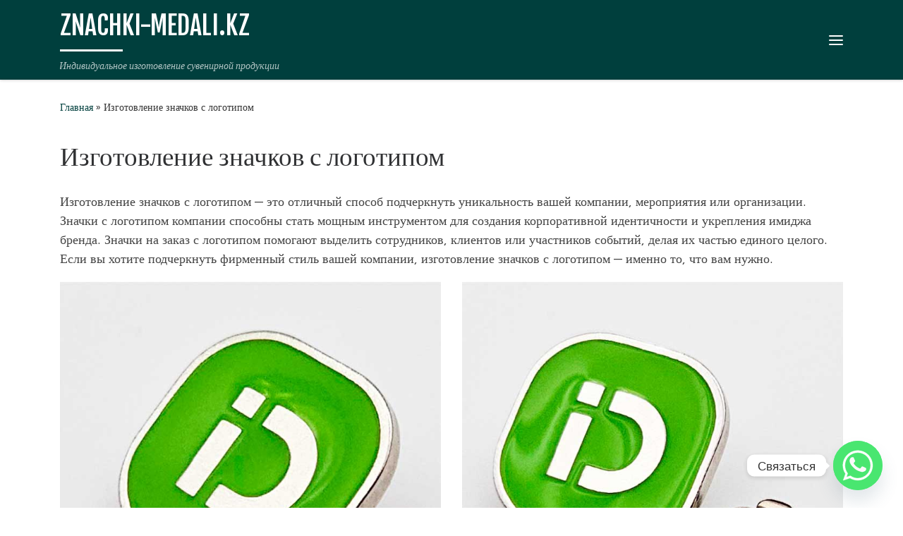

--- FILE ---
content_type: text/html; charset=UTF-8
request_url: https://znachki-medali.kz/znachki-s-logotipom/
body_size: 15388
content:
<!DOCTYPE html>
<!--[if IE 7]>
<html class="ie ie7" lang="ru-RU">
<![endif]-->
<!--[if IE 8]>
<html class="ie ie8" lang="ru-RU">
<![endif]-->
<!--[if !(IE 7) | !(IE 8)  ]><!-->
<html lang="ru-RU" class="no-js">
<!--<![endif]-->
  <head>
  <meta charset="UTF-8" />
  <meta http-equiv="X-UA-Compatible" content="IE=EDGE" />
  <meta name="viewport" content="width=device-width, initial-scale=1.0" />
  <link rel="profile"  href="https://gmpg.org/xfn/11" />
  <link rel="pingback" href="https://znachki-medali.kz/xmlrpc.php" />
<script>(function(html){html.className = html.className.replace(/\bno-js\b/,'js')})(document.documentElement);</script>
<meta name='robots' content='index, follow, max-image-preview:large, max-snippet:-1, max-video-preview:-1' />
	<style>img:is([sizes="auto" i], [sizes^="auto," i]) { contain-intrinsic-size: 3000px 1500px }</style>
	
	<!-- This site is optimized with the Yoast SEO Premium plugin v25.9 (Yoast SEO v25.9) - https://yoast.com/wordpress/plugins/seo/ -->
	<title>Изготовление значков с логотипом / znachki-medali</title>
	<meta name="description" content="Изготовление значков с логотипом для бренда. Значки с логотипом компании любых форм. Закажите значки на заказ с логотипом по доступной цене" />
	<link rel="canonical" href="https://znachki-medali.kz/znachki-s-logotipom/" />
	<meta property="og:locale" content="ru_RU" />
	<meta property="og:type" content="article" />
	<meta property="og:title" content="Изготовление значков с логотипом" />
	<meta property="og:description" content="Изготовление значков с логотипом — это отличный способ подчеркнуть уникальность вашей компании, мероприятия или организации. Значки с логотипом компании" />
	<meta property="og:url" content="https://znachki-medali.kz/znachki-s-logotipom/" />
	<meta property="og:site_name" content="ZNACHKI-MEDALI.KZ" />
	<meta property="article:modified_time" content="2024-11-28T17:07:03+00:00" />
	<meta property="og:image" content="https://znachki-medali.kz/wp-content/uploads/2024/11/1-17.jpg" />
	<meta property="og:image:width" content="708" />
	<meta property="og:image:height" content="709" />
	<meta property="og:image:type" content="image/jpeg" />
	<meta name="twitter:card" content="summary_large_image" />
	<meta name="twitter:label1" content="Примерное время для чтения" />
	<meta name="twitter:data1" content="3 минуты" />
	<script type="application/ld+json" class="yoast-schema-graph">{"@context":"https://schema.org","@graph":[{"@type":"WebPage","@id":"https://znachki-medali.kz/znachki-s-logotipom/","url":"https://znachki-medali.kz/znachki-s-logotipom/","name":"Изготовление значков с логотипом / znachki-medali","isPartOf":{"@id":"https://znachki-medali.kz/#website"},"primaryImageOfPage":{"@id":"https://znachki-medali.kz/znachki-s-logotipom/#primaryimage"},"image":{"@id":"https://znachki-medali.kz/znachki-s-logotipom/#primaryimage"},"thumbnailUrl":"https://znachki-medali.kz/wp-content/uploads/2024/11/1-17.jpg","datePublished":"2021-07-19T11:11:03+00:00","dateModified":"2024-11-28T17:07:03+00:00","description":"Изготовление значков с логотипом для бренда. Значки с логотипом компании любых форм. Закажите значки на заказ с логотипом по доступной цене","breadcrumb":{"@id":"https://znachki-medali.kz/znachki-s-logotipom/#breadcrumb"},"inLanguage":"ru-RU","potentialAction":[{"@type":"ReadAction","target":["https://znachki-medali.kz/znachki-s-logotipom/"]}]},{"@type":"ImageObject","inLanguage":"ru-RU","@id":"https://znachki-medali.kz/znachki-s-logotipom/#primaryimage","url":"https://znachki-medali.kz/wp-content/uploads/2024/11/1-17.jpg","contentUrl":"https://znachki-medali.kz/wp-content/uploads/2024/11/1-17.jpg","width":708,"height":709,"caption":"изготовление значков с логотипом"},{"@type":"BreadcrumbList","@id":"https://znachki-medali.kz/znachki-s-logotipom/#breadcrumb","itemListElement":[{"@type":"ListItem","position":1,"name":"Главная страница","item":"https://znachki-medali.kz/"},{"@type":"ListItem","position":2,"name":"Изготовление значков с логотипом"}]},{"@type":"WebSite","@id":"https://znachki-medali.kz/#website","url":"https://znachki-medali.kz/","name":"ZNACHKI-MEDALI.KZ","description":"Индивидуальное изготовление сувенирной продукции","publisher":{"@id":"https://znachki-medali.kz/#organization"},"alternateName":"Значки - Медали","potentialAction":[{"@type":"SearchAction","target":{"@type":"EntryPoint","urlTemplate":"https://znachki-medali.kz/?s={search_term_string}"},"query-input":{"@type":"PropertyValueSpecification","valueRequired":true,"valueName":"search_term_string"}}],"inLanguage":"ru-RU"},{"@type":"Organization","@id":"https://znachki-medali.kz/#organization","name":"Znachki - Medali","alternateName":"Значки - Медали","url":"https://znachki-medali.kz/","logo":{"@type":"ImageObject","inLanguage":"ru-RU","@id":"https://znachki-medali.kz/#/schema/logo/image/","url":"https://znachki-medali.kz/wp-content/uploads/2024/02/cropped-ико.png","contentUrl":"https://znachki-medali.kz/wp-content/uploads/2024/02/cropped-ико.png","width":512,"height":512,"caption":"Znachki - Medali"},"image":{"@id":"https://znachki-medali.kz/#/schema/logo/image/"}}]}</script>
	<!-- / Yoast SEO Premium plugin. -->


<link rel='dns-prefetch' href='//www.googletagmanager.com' />
<link rel="alternate" type="application/rss+xml" title="ZNACHKI-MEDALI.KZ &raquo; Лента" href="https://znachki-medali.kz/feed/" />
<link rel="alternate" type="application/rss+xml" title="ZNACHKI-MEDALI.KZ &raquo; Лента комментариев" href="https://znachki-medali.kz/comments/feed/" />
<script>
window._wpemojiSettings = {"baseUrl":"https:\/\/s.w.org\/images\/core\/emoji\/16.0.1\/72x72\/","ext":".png","svgUrl":"https:\/\/s.w.org\/images\/core\/emoji\/16.0.1\/svg\/","svgExt":".svg","source":{"concatemoji":"https:\/\/znachki-medali.kz\/wp-includes\/js\/wp-emoji-release.min.js?ver=6.8.3"}};
/*! This file is auto-generated */
!function(s,n){var o,i,e;function c(e){try{var t={supportTests:e,timestamp:(new Date).valueOf()};sessionStorage.setItem(o,JSON.stringify(t))}catch(e){}}function p(e,t,n){e.clearRect(0,0,e.canvas.width,e.canvas.height),e.fillText(t,0,0);var t=new Uint32Array(e.getImageData(0,0,e.canvas.width,e.canvas.height).data),a=(e.clearRect(0,0,e.canvas.width,e.canvas.height),e.fillText(n,0,0),new Uint32Array(e.getImageData(0,0,e.canvas.width,e.canvas.height).data));return t.every(function(e,t){return e===a[t]})}function u(e,t){e.clearRect(0,0,e.canvas.width,e.canvas.height),e.fillText(t,0,0);for(var n=e.getImageData(16,16,1,1),a=0;a<n.data.length;a++)if(0!==n.data[a])return!1;return!0}function f(e,t,n,a){switch(t){case"flag":return n(e,"\ud83c\udff3\ufe0f\u200d\u26a7\ufe0f","\ud83c\udff3\ufe0f\u200b\u26a7\ufe0f")?!1:!n(e,"\ud83c\udde8\ud83c\uddf6","\ud83c\udde8\u200b\ud83c\uddf6")&&!n(e,"\ud83c\udff4\udb40\udc67\udb40\udc62\udb40\udc65\udb40\udc6e\udb40\udc67\udb40\udc7f","\ud83c\udff4\u200b\udb40\udc67\u200b\udb40\udc62\u200b\udb40\udc65\u200b\udb40\udc6e\u200b\udb40\udc67\u200b\udb40\udc7f");case"emoji":return!a(e,"\ud83e\udedf")}return!1}function g(e,t,n,a){var r="undefined"!=typeof WorkerGlobalScope&&self instanceof WorkerGlobalScope?new OffscreenCanvas(300,150):s.createElement("canvas"),o=r.getContext("2d",{willReadFrequently:!0}),i=(o.textBaseline="top",o.font="600 32px Arial",{});return e.forEach(function(e){i[e]=t(o,e,n,a)}),i}function t(e){var t=s.createElement("script");t.src=e,t.defer=!0,s.head.appendChild(t)}"undefined"!=typeof Promise&&(o="wpEmojiSettingsSupports",i=["flag","emoji"],n.supports={everything:!0,everythingExceptFlag:!0},e=new Promise(function(e){s.addEventListener("DOMContentLoaded",e,{once:!0})}),new Promise(function(t){var n=function(){try{var e=JSON.parse(sessionStorage.getItem(o));if("object"==typeof e&&"number"==typeof e.timestamp&&(new Date).valueOf()<e.timestamp+604800&&"object"==typeof e.supportTests)return e.supportTests}catch(e){}return null}();if(!n){if("undefined"!=typeof Worker&&"undefined"!=typeof OffscreenCanvas&&"undefined"!=typeof URL&&URL.createObjectURL&&"undefined"!=typeof Blob)try{var e="postMessage("+g.toString()+"("+[JSON.stringify(i),f.toString(),p.toString(),u.toString()].join(",")+"));",a=new Blob([e],{type:"text/javascript"}),r=new Worker(URL.createObjectURL(a),{name:"wpTestEmojiSupports"});return void(r.onmessage=function(e){c(n=e.data),r.terminate(),t(n)})}catch(e){}c(n=g(i,f,p,u))}t(n)}).then(function(e){for(var t in e)n.supports[t]=e[t],n.supports.everything=n.supports.everything&&n.supports[t],"flag"!==t&&(n.supports.everythingExceptFlag=n.supports.everythingExceptFlag&&n.supports[t]);n.supports.everythingExceptFlag=n.supports.everythingExceptFlag&&!n.supports.flag,n.DOMReady=!1,n.readyCallback=function(){n.DOMReady=!0}}).then(function(){return e}).then(function(){var e;n.supports.everything||(n.readyCallback(),(e=n.source||{}).concatemoji?t(e.concatemoji):e.wpemoji&&e.twemoji&&(t(e.twemoji),t(e.wpemoji)))}))}((window,document),window._wpemojiSettings);
</script>
<style id='wp-emoji-styles-inline-css'>

	img.wp-smiley, img.emoji {
		display: inline !important;
		border: none !important;
		box-shadow: none !important;
		height: 1em !important;
		width: 1em !important;
		margin: 0 0.07em !important;
		vertical-align: -0.1em !important;
		background: none !important;
		padding: 0 !important;
	}
</style>
<link rel='stylesheet' id='wp-block-library-css' href='https://znachki-medali.kz/wp-includes/css/dist/block-library/style.min.css?ver=6.8.3' media='all' />
<style id='classic-theme-styles-inline-css'>
/*! This file is auto-generated */
.wp-block-button__link{color:#fff;background-color:#32373c;border-radius:9999px;box-shadow:none;text-decoration:none;padding:calc(.667em + 2px) calc(1.333em + 2px);font-size:1.125em}.wp-block-file__button{background:#32373c;color:#fff;text-decoration:none}
</style>
<style id='global-styles-inline-css'>
:root{--wp--preset--aspect-ratio--square: 1;--wp--preset--aspect-ratio--4-3: 4/3;--wp--preset--aspect-ratio--3-4: 3/4;--wp--preset--aspect-ratio--3-2: 3/2;--wp--preset--aspect-ratio--2-3: 2/3;--wp--preset--aspect-ratio--16-9: 16/9;--wp--preset--aspect-ratio--9-16: 9/16;--wp--preset--color--black: #000000;--wp--preset--color--cyan-bluish-gray: #abb8c3;--wp--preset--color--white: #ffffff;--wp--preset--color--pale-pink: #f78da7;--wp--preset--color--vivid-red: #cf2e2e;--wp--preset--color--luminous-vivid-orange: #ff6900;--wp--preset--color--luminous-vivid-amber: #fcb900;--wp--preset--color--light-green-cyan: #7bdcb5;--wp--preset--color--vivid-green-cyan: #00d084;--wp--preset--color--pale-cyan-blue: #8ed1fc;--wp--preset--color--vivid-cyan-blue: #0693e3;--wp--preset--color--vivid-purple: #9b51e0;--wp--preset--gradient--vivid-cyan-blue-to-vivid-purple: linear-gradient(135deg,rgba(6,147,227,1) 0%,rgb(155,81,224) 100%);--wp--preset--gradient--light-green-cyan-to-vivid-green-cyan: linear-gradient(135deg,rgb(122,220,180) 0%,rgb(0,208,130) 100%);--wp--preset--gradient--luminous-vivid-amber-to-luminous-vivid-orange: linear-gradient(135deg,rgba(252,185,0,1) 0%,rgba(255,105,0,1) 100%);--wp--preset--gradient--luminous-vivid-orange-to-vivid-red: linear-gradient(135deg,rgba(255,105,0,1) 0%,rgb(207,46,46) 100%);--wp--preset--gradient--very-light-gray-to-cyan-bluish-gray: linear-gradient(135deg,rgb(238,238,238) 0%,rgb(169,184,195) 100%);--wp--preset--gradient--cool-to-warm-spectrum: linear-gradient(135deg,rgb(74,234,220) 0%,rgb(151,120,209) 20%,rgb(207,42,186) 40%,rgb(238,44,130) 60%,rgb(251,105,98) 80%,rgb(254,248,76) 100%);--wp--preset--gradient--blush-light-purple: linear-gradient(135deg,rgb(255,206,236) 0%,rgb(152,150,240) 100%);--wp--preset--gradient--blush-bordeaux: linear-gradient(135deg,rgb(254,205,165) 0%,rgb(254,45,45) 50%,rgb(107,0,62) 100%);--wp--preset--gradient--luminous-dusk: linear-gradient(135deg,rgb(255,203,112) 0%,rgb(199,81,192) 50%,rgb(65,88,208) 100%);--wp--preset--gradient--pale-ocean: linear-gradient(135deg,rgb(255,245,203) 0%,rgb(182,227,212) 50%,rgb(51,167,181) 100%);--wp--preset--gradient--electric-grass: linear-gradient(135deg,rgb(202,248,128) 0%,rgb(113,206,126) 100%);--wp--preset--gradient--midnight: linear-gradient(135deg,rgb(2,3,129) 0%,rgb(40,116,252) 100%);--wp--preset--font-size--small: 13px;--wp--preset--font-size--medium: 20px;--wp--preset--font-size--large: 36px;--wp--preset--font-size--x-large: 42px;--wp--preset--spacing--20: 0.44rem;--wp--preset--spacing--30: 0.67rem;--wp--preset--spacing--40: 1rem;--wp--preset--spacing--50: 1.5rem;--wp--preset--spacing--60: 2.25rem;--wp--preset--spacing--70: 3.38rem;--wp--preset--spacing--80: 5.06rem;--wp--preset--shadow--natural: 6px 6px 9px rgba(0, 0, 0, 0.2);--wp--preset--shadow--deep: 12px 12px 50px rgba(0, 0, 0, 0.4);--wp--preset--shadow--sharp: 6px 6px 0px rgba(0, 0, 0, 0.2);--wp--preset--shadow--outlined: 6px 6px 0px -3px rgba(255, 255, 255, 1), 6px 6px rgba(0, 0, 0, 1);--wp--preset--shadow--crisp: 6px 6px 0px rgba(0, 0, 0, 1);}:where(.is-layout-flex){gap: 0.5em;}:where(.is-layout-grid){gap: 0.5em;}body .is-layout-flex{display: flex;}.is-layout-flex{flex-wrap: wrap;align-items: center;}.is-layout-flex > :is(*, div){margin: 0;}body .is-layout-grid{display: grid;}.is-layout-grid > :is(*, div){margin: 0;}:where(.wp-block-columns.is-layout-flex){gap: 2em;}:where(.wp-block-columns.is-layout-grid){gap: 2em;}:where(.wp-block-post-template.is-layout-flex){gap: 1.25em;}:where(.wp-block-post-template.is-layout-grid){gap: 1.25em;}.has-black-color{color: var(--wp--preset--color--black) !important;}.has-cyan-bluish-gray-color{color: var(--wp--preset--color--cyan-bluish-gray) !important;}.has-white-color{color: var(--wp--preset--color--white) !important;}.has-pale-pink-color{color: var(--wp--preset--color--pale-pink) !important;}.has-vivid-red-color{color: var(--wp--preset--color--vivid-red) !important;}.has-luminous-vivid-orange-color{color: var(--wp--preset--color--luminous-vivid-orange) !important;}.has-luminous-vivid-amber-color{color: var(--wp--preset--color--luminous-vivid-amber) !important;}.has-light-green-cyan-color{color: var(--wp--preset--color--light-green-cyan) !important;}.has-vivid-green-cyan-color{color: var(--wp--preset--color--vivid-green-cyan) !important;}.has-pale-cyan-blue-color{color: var(--wp--preset--color--pale-cyan-blue) !important;}.has-vivid-cyan-blue-color{color: var(--wp--preset--color--vivid-cyan-blue) !important;}.has-vivid-purple-color{color: var(--wp--preset--color--vivid-purple) !important;}.has-black-background-color{background-color: var(--wp--preset--color--black) !important;}.has-cyan-bluish-gray-background-color{background-color: var(--wp--preset--color--cyan-bluish-gray) !important;}.has-white-background-color{background-color: var(--wp--preset--color--white) !important;}.has-pale-pink-background-color{background-color: var(--wp--preset--color--pale-pink) !important;}.has-vivid-red-background-color{background-color: var(--wp--preset--color--vivid-red) !important;}.has-luminous-vivid-orange-background-color{background-color: var(--wp--preset--color--luminous-vivid-orange) !important;}.has-luminous-vivid-amber-background-color{background-color: var(--wp--preset--color--luminous-vivid-amber) !important;}.has-light-green-cyan-background-color{background-color: var(--wp--preset--color--light-green-cyan) !important;}.has-vivid-green-cyan-background-color{background-color: var(--wp--preset--color--vivid-green-cyan) !important;}.has-pale-cyan-blue-background-color{background-color: var(--wp--preset--color--pale-cyan-blue) !important;}.has-vivid-cyan-blue-background-color{background-color: var(--wp--preset--color--vivid-cyan-blue) !important;}.has-vivid-purple-background-color{background-color: var(--wp--preset--color--vivid-purple) !important;}.has-black-border-color{border-color: var(--wp--preset--color--black) !important;}.has-cyan-bluish-gray-border-color{border-color: var(--wp--preset--color--cyan-bluish-gray) !important;}.has-white-border-color{border-color: var(--wp--preset--color--white) !important;}.has-pale-pink-border-color{border-color: var(--wp--preset--color--pale-pink) !important;}.has-vivid-red-border-color{border-color: var(--wp--preset--color--vivid-red) !important;}.has-luminous-vivid-orange-border-color{border-color: var(--wp--preset--color--luminous-vivid-orange) !important;}.has-luminous-vivid-amber-border-color{border-color: var(--wp--preset--color--luminous-vivid-amber) !important;}.has-light-green-cyan-border-color{border-color: var(--wp--preset--color--light-green-cyan) !important;}.has-vivid-green-cyan-border-color{border-color: var(--wp--preset--color--vivid-green-cyan) !important;}.has-pale-cyan-blue-border-color{border-color: var(--wp--preset--color--pale-cyan-blue) !important;}.has-vivid-cyan-blue-border-color{border-color: var(--wp--preset--color--vivid-cyan-blue) !important;}.has-vivid-purple-border-color{border-color: var(--wp--preset--color--vivid-purple) !important;}.has-vivid-cyan-blue-to-vivid-purple-gradient-background{background: var(--wp--preset--gradient--vivid-cyan-blue-to-vivid-purple) !important;}.has-light-green-cyan-to-vivid-green-cyan-gradient-background{background: var(--wp--preset--gradient--light-green-cyan-to-vivid-green-cyan) !important;}.has-luminous-vivid-amber-to-luminous-vivid-orange-gradient-background{background: var(--wp--preset--gradient--luminous-vivid-amber-to-luminous-vivid-orange) !important;}.has-luminous-vivid-orange-to-vivid-red-gradient-background{background: var(--wp--preset--gradient--luminous-vivid-orange-to-vivid-red) !important;}.has-very-light-gray-to-cyan-bluish-gray-gradient-background{background: var(--wp--preset--gradient--very-light-gray-to-cyan-bluish-gray) !important;}.has-cool-to-warm-spectrum-gradient-background{background: var(--wp--preset--gradient--cool-to-warm-spectrum) !important;}.has-blush-light-purple-gradient-background{background: var(--wp--preset--gradient--blush-light-purple) !important;}.has-blush-bordeaux-gradient-background{background: var(--wp--preset--gradient--blush-bordeaux) !important;}.has-luminous-dusk-gradient-background{background: var(--wp--preset--gradient--luminous-dusk) !important;}.has-pale-ocean-gradient-background{background: var(--wp--preset--gradient--pale-ocean) !important;}.has-electric-grass-gradient-background{background: var(--wp--preset--gradient--electric-grass) !important;}.has-midnight-gradient-background{background: var(--wp--preset--gradient--midnight) !important;}.has-small-font-size{font-size: var(--wp--preset--font-size--small) !important;}.has-medium-font-size{font-size: var(--wp--preset--font-size--medium) !important;}.has-large-font-size{font-size: var(--wp--preset--font-size--large) !important;}.has-x-large-font-size{font-size: var(--wp--preset--font-size--x-large) !important;}
:where(.wp-block-post-template.is-layout-flex){gap: 1.25em;}:where(.wp-block-post-template.is-layout-grid){gap: 1.25em;}
:where(.wp-block-columns.is-layout-flex){gap: 2em;}:where(.wp-block-columns.is-layout-grid){gap: 2em;}
:root :where(.wp-block-pullquote){font-size: 1.5em;line-height: 1.6;}
</style>
<link rel='stylesheet' id='customizr-main-css' href='https://znachki-medali.kz/wp-content/themes/customizr/assets/front/css/style.min.css?ver=4.4.24' media='all' />
<style id='customizr-main-inline-css'>
::-moz-selection{background-color:#003f3d}::selection{background-color:#003f3d}a,.btn-skin:active,.btn-skin:focus,.btn-skin:hover,.btn-skin.inverted,.grid-container__classic .post-type__icon,.post-type__icon:hover .icn-format,.grid-container__classic .post-type__icon:hover .icn-format,[class*='grid-container__'] .entry-title a.czr-title:hover,input[type=checkbox]:checked::before{color:#003f3d}.czr-css-loader > div ,.btn-skin,.btn-skin:active,.btn-skin:focus,.btn-skin:hover,.btn-skin-h-dark,.btn-skin-h-dark.inverted:active,.btn-skin-h-dark.inverted:focus,.btn-skin-h-dark.inverted:hover{border-color:#003f3d}.tc-header.border-top{border-top-color:#003f3d}[class*='grid-container__'] .entry-title a:hover::after,.grid-container__classic .post-type__icon,.btn-skin,.btn-skin.inverted:active,.btn-skin.inverted:focus,.btn-skin.inverted:hover,.btn-skin-h-dark,.btn-skin-h-dark.inverted:active,.btn-skin-h-dark.inverted:focus,.btn-skin-h-dark.inverted:hover,.sidebar .widget-title::after,input[type=radio]:checked::before{background-color:#003f3d}.btn-skin-light:active,.btn-skin-light:focus,.btn-skin-light:hover,.btn-skin-light.inverted{color:#008c87}input:not([type='submit']):not([type='button']):not([type='number']):not([type='checkbox']):not([type='radio']):focus,textarea:focus,.btn-skin-light,.btn-skin-light.inverted,.btn-skin-light:active,.btn-skin-light:focus,.btn-skin-light:hover,.btn-skin-light.inverted:active,.btn-skin-light.inverted:focus,.btn-skin-light.inverted:hover{border-color:#008c87}.btn-skin-light,.btn-skin-light.inverted:active,.btn-skin-light.inverted:focus,.btn-skin-light.inverted:hover{background-color:#008c87}.btn-skin-lightest:active,.btn-skin-lightest:focus,.btn-skin-lightest:hover,.btn-skin-lightest.inverted{color:#00a5a0}.btn-skin-lightest,.btn-skin-lightest.inverted,.btn-skin-lightest:active,.btn-skin-lightest:focus,.btn-skin-lightest:hover,.btn-skin-lightest.inverted:active,.btn-skin-lightest.inverted:focus,.btn-skin-lightest.inverted:hover{border-color:#00a5a0}.btn-skin-lightest,.btn-skin-lightest.inverted:active,.btn-skin-lightest.inverted:focus,.btn-skin-lightest.inverted:hover{background-color:#00a5a0}.pagination,a:hover,a:focus,a:active,.btn-skin-dark:active,.btn-skin-dark:focus,.btn-skin-dark:hover,.btn-skin-dark.inverted,.btn-skin-dark-oh:active,.btn-skin-dark-oh:focus,.btn-skin-dark-oh:hover,.post-info a:not(.btn):hover,.grid-container__classic .post-type__icon .icn-format,[class*='grid-container__'] .hover .entry-title a,.widget-area a:not(.btn):hover,a.czr-format-link:hover,.format-link.hover a.czr-format-link,button[type=submit]:hover,button[type=submit]:active,button[type=submit]:focus,input[type=submit]:hover,input[type=submit]:active,input[type=submit]:focus,.tabs .nav-link:hover,.tabs .nav-link.active,.tabs .nav-link.active:hover,.tabs .nav-link.active:focus{color:#000202}.grid-container__classic.tc-grid-border .grid__item,.btn-skin-dark,.btn-skin-dark.inverted,button[type=submit],input[type=submit],.btn-skin-dark:active,.btn-skin-dark:focus,.btn-skin-dark:hover,.btn-skin-dark.inverted:active,.btn-skin-dark.inverted:focus,.btn-skin-dark.inverted:hover,.btn-skin-h-dark:active,.btn-skin-h-dark:focus,.btn-skin-h-dark:hover,.btn-skin-h-dark.inverted,.btn-skin-h-dark.inverted,.btn-skin-h-dark.inverted,.btn-skin-dark-oh:active,.btn-skin-dark-oh:focus,.btn-skin-dark-oh:hover,.btn-skin-dark-oh.inverted:active,.btn-skin-dark-oh.inverted:focus,.btn-skin-dark-oh.inverted:hover,button[type=submit]:hover,button[type=submit]:active,button[type=submit]:focus,input[type=submit]:hover,input[type=submit]:active,input[type=submit]:focus{border-color:#000202}.btn-skin-dark,.btn-skin-dark.inverted:active,.btn-skin-dark.inverted:focus,.btn-skin-dark.inverted:hover,.btn-skin-h-dark:active,.btn-skin-h-dark:focus,.btn-skin-h-dark:hover,.btn-skin-h-dark.inverted,.btn-skin-h-dark.inverted,.btn-skin-h-dark.inverted,.btn-skin-dark-oh.inverted:active,.btn-skin-dark-oh.inverted:focus,.btn-skin-dark-oh.inverted:hover,.grid-container__classic .post-type__icon:hover,button[type=submit],input[type=submit],.czr-link-hover-underline .widgets-list-layout-links a:not(.btn)::before,.czr-link-hover-underline .widget_archive a:not(.btn)::before,.czr-link-hover-underline .widget_nav_menu a:not(.btn)::before,.czr-link-hover-underline .widget_rss ul a:not(.btn)::before,.czr-link-hover-underline .widget_recent_entries a:not(.btn)::before,.czr-link-hover-underline .widget_categories a:not(.btn)::before,.czr-link-hover-underline .widget_meta a:not(.btn)::before,.czr-link-hover-underline .widget_recent_comments a:not(.btn)::before,.czr-link-hover-underline .widget_pages a:not(.btn)::before,.czr-link-hover-underline .widget_calendar a:not(.btn)::before,[class*='grid-container__'] .hover .entry-title a::after,a.czr-format-link::before,.comment-author a::before,.comment-link::before,.tabs .nav-link.active::before{background-color:#000202}.btn-skin-dark-shaded:active,.btn-skin-dark-shaded:focus,.btn-skin-dark-shaded:hover,.btn-skin-dark-shaded.inverted{background-color:rgba(0,2,2,0.2)}.btn-skin-dark-shaded,.btn-skin-dark-shaded.inverted:active,.btn-skin-dark-shaded.inverted:focus,.btn-skin-dark-shaded.inverted:hover{background-color:rgba(0,2,2,0.8)}.tc-header,#tc-sn .tc-sn-inner,.czr-overlay,.add-menu-button,.tc-header .socials a,.tc-header .socials a:focus,.tc-header .socials a:active,.nav__utils,.nav__utils a,.nav__utils a:focus,.nav__utils a:active,.header-contact__info a,.header-contact__info a:focus,.header-contact__info a:active,.czr-overlay a:hover,.dropdown-menu,.tc-header .navbar-brand-sitename,[class*=nav__menu] .nav__link,[class*=nav__menu] .nav__link-wrapper .caret__dropdown-toggler,[class*=nav__menu] .dropdown-menu .nav__link,[class*=nav__menu] .dropdown-item .nav__link:hover,.tc-header form.czr-form label,.czr-overlay form.czr-form label,.tc-header .czr-form input:not([type='submit']):not([type='button']):not([type='number']):not([type='checkbox']):not([type='radio']),.tc-header .czr-form textarea,.tc-header .czr-form .form-control,.czr-overlay .czr-form input:not([type='submit']):not([type='button']):not([type='number']):not([type='checkbox']):not([type='radio']),.czr-overlay .czr-form textarea,.czr-overlay .czr-form .form-control,.tc-header h1,.tc-header h2,.tc-header h3,.tc-header h4,.tc-header h5,.tc-header h6{color:#ffffff}.tc-header .czr-form input:not([type='submit']):not([type='button']):not([type='number']):not([type='checkbox']):not([type='radio']),.tc-header .czr-form textarea,.tc-header .czr-form .form-control,.czr-overlay .czr-form input:not([type='submit']):not([type='button']):not([type='number']):not([type='checkbox']):not([type='radio']),.czr-overlay .czr-form textarea,.czr-overlay .czr-form .form-control{border-color:#ffffff}.ham__toggler-span-wrapper .line,[class*=nav__menu] .nav__title::before{background-color:#ffffff}.header-tagline,[class*=nav__menu] .nav__link:hover,[class*=nav__menu] .nav__link-wrapper .caret__dropdown-toggler:hover,[class*=nav__menu] .show:not(.dropdown-item) > .nav__link,[class*=nav__menu] .show:not(.dropdown-item) > .nav__link-wrapper .nav__link,.czr-highlight-contextual-menu-items [class*=nav__menu] li:not(.dropdown-item).current-active > .nav__link,.czr-highlight-contextual-menu-items [class*=nav__menu] li:not(.dropdown-item).current-active > .nav__link-wrapper .nav__link,.czr-highlight-contextual-menu-items [class*=nav__menu] .current-menu-item > .nav__link,.czr-highlight-contextual-menu-items [class*=nav__menu] .current-menu-item > .nav__link-wrapper .nav__link,[class*=nav__menu] .dropdown-item .nav__link,.czr-overlay a,.tc-header .socials a:hover,.nav__utils a:hover,.czr-highlight-contextual-menu-items .nav__utils a.current-active,.header-contact__info a:hover,.tc-header .czr-form .form-group.in-focus label,.czr-overlay .czr-form .form-group.in-focus label{color:rgba(255,255,255,0.7)}.nav__utils .ham-toggler-menu.czr-collapsed:hover .line{background-color:rgba(255,255,255,0.7)}.topbar-navbar__wrapper,.dropdown-item:not(:last-of-type){border-color:rgba(255,255,255,0.09)}.tc-header{border-bottom-color:rgba(255,255,255,0.09)}#tc-sn{outline-color:rgba(255,255,255,0.09)}.mobile-nav__container,.header-search__container,.mobile-nav__nav,.vertical-nav > li:not(:last-of-type){border-color:rgba(255,255,255,0.075)}.tc-header,#tc-sn .tc-sn-inner,.dropdown-menu,.dropdown-item:active,.dropdown-item:focus,.dropdown-item:hover{background-color:#003f3d}.sticky-transparent.is-sticky .mobile-sticky,.sticky-transparent.is-sticky .desktop-sticky,.sticky-transparent.is-sticky .mobile-nav__nav,.header-transparent:not(.is-sticky) .mobile-nav__nav,.header-transparent:not(.is-sticky) .dropdown-menu{background-color:rgba(0,63,61,0.9)}.czr-overlay{background-color:rgba(0,63,61,0.98)}.dropdown-item:before,.vertical-nav .caret__dropdown-toggler{background-color:rgba(255,192,194,0.045)}.navbar-brand,.header-tagline,h1,h2,h3,.tc-dropcap { font-family : 'Fjalla One';font-weight : 400; }
body { font-family : 'Cantarell';font-weight : 400; }

              body {
                font-size : 0.90em!important;
                line-height : 1.5em;
              }
              @media (min-width: 20em) and (max-width: 60em) {
                body {
                  font-size: calc( 0.90em + 0.1045 * ( ( 100vw - 20em) / 40 ))!important;
                }
              }
              @media (min-width: 60em) {
                body {
                  font-size: 0.94em!important;
                }
              }

        .tc-header{
          z-index:0
        }
#czr-push-footer { display: none; visibility: hidden; }
        .czr-sticky-footer #czr-push-footer.sticky-footer-enabled { display: block; }
        
</style>
<link rel='stylesheet' id='customizr-ms-respond-css' href='https://znachki-medali.kz/wp-content/themes/customizr/assets/front/css/style-modular-scale.min.css?ver=4.4.24' media='all' />
<link rel='stylesheet' id='chaty-front-css-css' href='https://znachki-medali.kz/wp-content/plugins/chaty/css/chaty-front.min.css?ver=3.4.81756788131' media='all' />
<script id="nb-jquery" src="https://znachki-medali.kz/wp-includes/js/jquery/jquery.min.js?ver=3.7.1" id="jquery-core-js"></script>
<script src="https://znachki-medali.kz/wp-includes/js/jquery/jquery-migrate.min.js?ver=3.4.1" id="jquery-migrate-js"></script>
<script src="https://znachki-medali.kz/wp-content/themes/customizr/assets/front/js/libs/modernizr.min.js?ver=4.4.24" id="modernizr-js"></script>
<script src="https://znachki-medali.kz/wp-includes/js/underscore.min.js?ver=1.13.7" id="underscore-js"></script>
<script id="tc-scripts-js-extra">
var CZRParams = {"assetsPath":"https:\/\/znachki-medali.kz\/wp-content\/themes\/customizr\/assets\/front\/","mainScriptUrl":"https:\/\/znachki-medali.kz\/wp-content\/themes\/customizr\/assets\/front\/js\/tc-scripts.min.js?4.4.24","deferFontAwesome":"1","fontAwesomeUrl":"https:\/\/znachki-medali.kz\/wp-content\/themes\/customizr\/assets\/shared\/fonts\/fa\/css\/fontawesome-all.min.css?4.4.24","_disabled":[],"centerSliderImg":"1","isLightBoxEnabled":"1","SmoothScroll":{"Enabled":true,"Options":{"touchpadSupport":false}},"isAnchorScrollEnabled":"","anchorSmoothScrollExclude":{"simple":["[class*=edd]",".carousel-control","[data-toggle=\"modal\"]","[data-toggle=\"dropdown\"]","[data-toggle=\"czr-dropdown\"]","[data-toggle=\"tooltip\"]","[data-toggle=\"popover\"]","[data-toggle=\"collapse\"]","[data-toggle=\"czr-collapse\"]","[data-toggle=\"tab\"]","[data-toggle=\"pill\"]","[data-toggle=\"czr-pill\"]","[class*=upme]","[class*=um-]"],"deep":{"classes":[],"ids":[]}},"timerOnScrollAllBrowsers":"1","centerAllImg":"1","HasComments":"","LoadModernizr":"1","stickyHeader":"","extLinksStyle":"","extLinksTargetExt":"","extLinksSkipSelectors":{"classes":["btn","button"],"ids":[]},"dropcapEnabled":"","dropcapWhere":{"post":"","page":""},"dropcapMinWords":"","dropcapSkipSelectors":{"tags":["IMG","IFRAME","H1","H2","H3","H4","H5","H6","BLOCKQUOTE","UL","OL"],"classes":["btn"],"id":[]},"imgSmartLoadEnabled":"","imgSmartLoadOpts":{"parentSelectors":["[class*=grid-container], .article-container",".__before_main_wrapper",".widget-front",".post-related-articles",".tc-singular-thumbnail-wrapper",".sek-module-inner"],"opts":{"excludeImg":[".tc-holder-img"]}},"imgSmartLoadsForSliders":"1","pluginCompats":[],"isWPMobile":"","menuStickyUserSettings":{"desktop":"stick_always","mobile":"no_stick"},"adminAjaxUrl":"https:\/\/znachki-medali.kz\/wp-admin\/admin-ajax.php","ajaxUrl":"https:\/\/znachki-medali.kz\/?czrajax=1","frontNonce":{"id":"CZRFrontNonce","handle":"f61e65608b"},"isDevMode":"","isModernStyle":"1","i18n":{"Permanently dismiss":"\u0412\u0441\u0435\u0433\u0434\u0430 \u043e\u0442\u043a\u043b\u043e\u043d\u044f\u0442\u044c"},"frontNotifications":{"welcome":{"enabled":false,"content":"","dismissAction":"dismiss_welcome_note_front"}},"preloadGfonts":"1","googleFonts":"Fjalla+One:400%7CCantarell:400","version":"4.4.24"};
</script>
<script src="https://znachki-medali.kz/wp-content/themes/customizr/assets/front/js/tc-scripts.min.js?ver=4.4.24" id="tc-scripts-js" defer></script>
<link rel="https://api.w.org/" href="https://znachki-medali.kz/wp-json/" /><link rel="alternate" title="JSON" type="application/json" href="https://znachki-medali.kz/wp-json/wp/v2/pages/2402" /><link rel="EditURI" type="application/rsd+xml" title="RSD" href="https://znachki-medali.kz/xmlrpc.php?rsd" />
<meta name="generator" content="WordPress 6.8.3" />
<link rel='shortlink' href='https://znachki-medali.kz/?p=2402' />
<link rel="alternate" title="oEmbed (JSON)" type="application/json+oembed" href="https://znachki-medali.kz/wp-json/oembed/1.0/embed?url=https%3A%2F%2Fznachki-medali.kz%2Fznachki-s-logotipom%2F" />
<link rel="alternate" title="oEmbed (XML)" type="text/xml+oembed" href="https://znachki-medali.kz/wp-json/oembed/1.0/embed?url=https%3A%2F%2Fznachki-medali.kz%2Fznachki-s-logotipom%2F&#038;format=xml" />
<meta name="generator" content="Site Kit by Google 1.161.0" />              <link rel="preload" as="font" type="font/woff2" href="https://znachki-medali.kz/wp-content/themes/customizr/assets/shared/fonts/customizr/customizr.woff2?128396981" crossorigin="anonymous"/>
            <style>.recentcomments a{display:inline !important;padding:0 !important;margin:0 !important;}</style><link rel="icon" href="https://znachki-medali.kz/wp-content/uploads/2024/02/cropped-ико-32x32.png" sizes="32x32" />
<link rel="icon" href="https://znachki-medali.kz/wp-content/uploads/2024/02/cropped-ико-192x192.png" sizes="192x192" />
<link rel="apple-touch-icon" href="https://znachki-medali.kz/wp-content/uploads/2024/02/cropped-ико-180x180.png" />
<meta name="msapplication-TileImage" content="https://znachki-medali.kz/wp-content/uploads/2024/02/cropped-ико-270x270.png" />
</head>

  <body class="nb-3-3-8 nimble-no-local-data-skp__post_page_2402 nimble-no-group-site-tmpl-skp__all_page wp-singular page-template-default page page-id-2402 wp-embed-responsive wp-theme-customizr sek-hide-rc-badge czr-link-hover-underline header-skin-custom footer-skin-dark czr-no-sidebar tc-center-images czr-full-layout sn-right customizr-4-4-24 czr-sticky-footer">
          <a class="screen-reader-text skip-link" href="#content">Перейти к содержимому</a>
    <div id="tc-sn" class="tc-sn side-nav__container d-none d-lg-block" >
    <nav class="tc-sn side-nav__nav" >
      <div class="tc-sn-inner">
        <div class="hamburger-toggler__container " >
  <button class="ham-toggler-menu czr-collapsed" data-toggle="sidenav" aria-expanded="false"><span class="ham__toggler-span-wrapper"><span class="line line-1"></span><span class="line line-2"></span><span class="line line-3"></span></span><span class="screen-reader-text">Меню</span></button>
</div>
<div class="nav__menu-wrapper side-nav__menu-wrapper" >
<ul id="main-menu" class="side-nav__menu side vertical-nav nav__menu flex-column nav"><li id="menu-item-3500" class="menu-item menu-item-type-post_type menu-item-object-page menu-item-3500"><a target="_blank" href="https://znachki-medali.kz/izgotovleniye-znachkov-na-zakaz/" class="nav__link"><span class="nav__title">Значки</span></a></li>
<li id="menu-item-4238" class="menu-item menu-item-type-post_type menu-item-object-page menu-item-4238"><a target="_blank" href="https://znachki-medali.kz/nagrudnie-znaki/" class="nav__link"><span class="nav__title">Нагрудные знаки</span></a></li>
<li id="menu-item-4393" class="menu-item menu-item-type-post_type menu-item-object-page menu-item-4393"><a target="_blank" href="https://znachki-medali.kz/izgotovlenie-jetonov/" class="nav__link"><span class="nav__title">Жетоны</span></a></li>
<li id="menu-item-3260" class="menu-item menu-item-type-post_type menu-item-object-page menu-item-3260"><a target="_blank" href="https://znachki-medali.kz/sportivnie-medali/" class="nav__link"><span class="nav__title">Спортивные медали</span></a></li>
<li id="menu-item-2958" class="menu-item menu-item-type-post_type menu-item-object-page menu-item-2958"><a target="_blank" href="https://znachki-medali.kz/medali/" class="nav__link"><span class="nav__title">Нагрудные медали</span></a></li>
<li id="menu-item-4353" class="menu-item menu-item-type-post_type menu-item-object-page menu-item-4353"><a target="_blank" href="https://znachki-medali.kz/ybileynie-medali/" class="nav__link"><span class="nav__title">Юбилейные медали</span></a></li>
<li id="menu-item-2318" class="menu-item menu-item-type-post_type menu-item-object-page menu-item-2318"><a target="_blank" href="https://znachki-medali.kz/nagrady-i-suveniry/" class="nav__link"><span class="nav__title">Награды. Статуэтки. Сувениры</span></a></li>
<li id="menu-item-5292" class="menu-item menu-item-type-post_type menu-item-object-page menu-item-5292"><a href="https://znachki-medali.kz/udostovereniye/" class="nav__link"><span class="nav__title">Корочки для Удостоверений</span></a></li>
<li id="menu-item-5294" class="menu-item menu-item-type-post_type menu-item-object-page menu-item-5294"><a href="https://znachki-medali.kz/nastolnyye-medali-monety/" class="nav__link"><span class="nav__title">Монеты</span></a></li>
<li id="menu-item-5351" class="menu-item menu-item-type-post_type menu-item-object-page menu-item-5351"><a href="https://znachki-medali.kz/izgotovleniye-podarochnoy-upakovki/" class="nav__link"><span class="nav__title">Подарочная упаковка</span></a></li>
</ul></div>      </div><!-- /.tc-sn-inner  -->
    </nav>
</div>
    
    <div id="tc-page-wrap" class="">

      <header class="tpnav-header__header tc-header sl-logo_left sticky-brand-shrink-on sticky-transparent czr-highlight-contextual-menu-items" >
        <div class="primary-navbar__wrapper d-none d-lg-block desktop-sticky" >
  <div class="container">
    <div class="row align-items-center flex-row primary-navbar__row">
      <div class="branding__container col col-auto" >
  <div class="branding align-items-center flex-column ">
    <div class="branding-row d-flex flex-row align-items-center align-self-start">
      <span class="navbar-brand col-auto " >
    <a class="navbar-brand-sitename  czr-underline" href="https://znachki-medali.kz/">
    <span>ZNACHKI-MEDALI.KZ</span>
  </a>
</span>
      </div>
    <span class="header-tagline " >
  Индивидуальное изготовление сувенирной продукции</span>

  </div>
</div>
      <div class="primary-nav__container justify-content-lg-around col col-lg-auto flex-lg-column" >
  <div class="primary-nav__wrapper flex-lg-row align-items-center justify-content-end">
     <div class="primary-nav__utils nav__utils col-auto" >
    <ul class="nav utils flex-row flex-nowrap regular-nav">
      <li class="hamburger-toggler__container " >
  <button class="ham-toggler-menu czr-collapsed" data-toggle="sidenav" aria-expanded="false"><span class="ham__toggler-span-wrapper"><span class="line line-1"></span><span class="line line-2"></span><span class="line line-3"></span></span><span class="screen-reader-text">Меню</span></button>
</li>
    </ul>
</div>  </div>
</div>
    </div>
  </div>
</div>    <div class="mobile-navbar__wrapper d-lg-none" >
    <div class="branding__container justify-content-between align-items-center container" >
  <div class="branding flex-column">
    <div class="branding-row d-flex align-self-start flex-row align-items-center">
      <span class="navbar-brand col-auto " >
    <a class="navbar-brand-sitename  czr-underline" href="https://znachki-medali.kz/">
    <span>ZNACHKI-MEDALI.KZ</span>
  </a>
</span>
    </div>
    <span class="header-tagline col col-auto" >
  Индивидуальное изготовление сувенирной продукции</span>

  </div>
  <div class="mobile-utils__wrapper nav__utils regular-nav">
    <ul class="nav utils row flex-row flex-nowrap">
      <li class="hamburger-toggler__container " >
  <button class="ham-toggler-menu czr-collapsed" data-toggle="czr-collapse" data-target="#mobile-nav"><span class="ham__toggler-span-wrapper"><span class="line line-1"></span><span class="line line-2"></span><span class="line line-3"></span></span><span class="screen-reader-text">Меню</span></button>
</li>
    </ul>
  </div>
</div>
<div class="mobile-nav__container " >
   <nav class="mobile-nav__nav flex-column czr-collapse" id="mobile-nav">
      <div class="mobile-nav__inner container">
      <div class="nav__menu-wrapper mobile-nav__menu-wrapper czr-open-on-click" >
<ul id="mobile-nav-menu" class="mobile-nav__menu vertical-nav nav__menu flex-column nav"><li class="menu-item menu-item-type-post_type menu-item-object-page menu-item-3500"><a target="_blank" href="https://znachki-medali.kz/izgotovleniye-znachkov-na-zakaz/" class="nav__link"><span class="nav__title">Значки</span></a></li>
<li class="menu-item menu-item-type-post_type menu-item-object-page menu-item-4238"><a target="_blank" href="https://znachki-medali.kz/nagrudnie-znaki/" class="nav__link"><span class="nav__title">Нагрудные знаки</span></a></li>
<li class="menu-item menu-item-type-post_type menu-item-object-page menu-item-4393"><a target="_blank" href="https://znachki-medali.kz/izgotovlenie-jetonov/" class="nav__link"><span class="nav__title">Жетоны</span></a></li>
<li class="menu-item menu-item-type-post_type menu-item-object-page menu-item-3260"><a target="_blank" href="https://znachki-medali.kz/sportivnie-medali/" class="nav__link"><span class="nav__title">Спортивные медали</span></a></li>
<li class="menu-item menu-item-type-post_type menu-item-object-page menu-item-2958"><a target="_blank" href="https://znachki-medali.kz/medali/" class="nav__link"><span class="nav__title">Нагрудные медали</span></a></li>
<li class="menu-item menu-item-type-post_type menu-item-object-page menu-item-4353"><a target="_blank" href="https://znachki-medali.kz/ybileynie-medali/" class="nav__link"><span class="nav__title">Юбилейные медали</span></a></li>
<li class="menu-item menu-item-type-post_type menu-item-object-page menu-item-2318"><a target="_blank" href="https://znachki-medali.kz/nagrady-i-suveniry/" class="nav__link"><span class="nav__title">Награды. Статуэтки. Сувениры</span></a></li>
<li class="menu-item menu-item-type-post_type menu-item-object-page menu-item-5292"><a href="https://znachki-medali.kz/udostovereniye/" class="nav__link"><span class="nav__title">Корочки для Удостоверений</span></a></li>
<li class="menu-item menu-item-type-post_type menu-item-object-page menu-item-5294"><a href="https://znachki-medali.kz/nastolnyye-medali-monety/" class="nav__link"><span class="nav__title">Монеты</span></a></li>
<li class="menu-item menu-item-type-post_type menu-item-object-page menu-item-5351"><a href="https://znachki-medali.kz/izgotovleniye-podarochnoy-upakovki/" class="nav__link"><span class="nav__title">Подарочная упаковка</span></a></li>
</ul></div>      </div>
  </nav>
</div></div></header>


  
    <div id="main-wrapper" class="section">

                      

          <div class="czr-hot-crumble container page-breadcrumbs" role="navigation" >
  <div class="row">
        <nav class="breadcrumbs col-12"><span class="trail-begin"><a href="https://znachki-medali.kz" title="ZNACHKI-MEDALI.KZ" rel="home" class="trail-begin">Главная</a></span> <span class="sep">&raquo;</span> <span class="trail-end">Изготовление значков с логотипом</span></nav>  </div>
</div>
          <div class="container" role="main">

            
            <div class="flex-row row column-content-wrapper">

                
                <div id="content" class="col-12 article-container">

                  <article id="page-2402" class="post-2402 page type-page status-publish has-post-thumbnail czr-hentry" >
    <header class="entry-header " >
  <div class="entry-header-inner">
        <h1 class="entry-title">Изготовление значков с логотипом</h1>
      </div>
</header>  <div class="post-entry tc-content-inner">
    <section class="post-content entry-content " >
      <div class="czr-wp-the-content">
        <p data-pm-slice="1 1 []">Изготовление значков с логотипом — это отличный способ подчеркнуть уникальность вашей компании, мероприятия или организации. Значки с логотипом компании способны стать мощным инструментом для создания корпоративной идентичности и укрепления имиджа бренда. Значки на заказ с логотипом помогают выделить сотрудников, клиентов или участников событий, делая их частью единого целого. Если вы хотите подчеркнуть фирменный стиль вашей компании, изготовление значков с логотипом — именно то, что вам нужно.</p><div id='gallery-1' class='czr-gallery row flex-row czr-gallery-style gallery galleryid-2402 gallery-columns-2 gallery-size-medium'><figure class='gallery-item col col-auto'><div class='gallery-icon portrait czr-gallery-icon'>
                              <a href=https://znachki-medali.kz/znachki-s-logotipom/1-29/ class="bg-link"></a><img fetchpriority="high" decoding="async" width="300" height="300" src="https://znachki-medali.kz/wp-content/uploads/2024/11/1-17-300x300.jpg" class="attachment-medium size-medium no-lazy" alt="изготовление значков с логотипом" sizes="(min-width: 1200px) 540px, (min-width: 992px) 450px, (min-width: 768px) 330px, (min-width: 576px) 240px, calc( 50vw - 30px )" srcset="https://znachki-medali.kz/wp-content/uploads/2024/11/1-17-300x300.jpg 300w, https://znachki-medali.kz/wp-content/uploads/2024/11/1-17-150x150.jpg 150w, https://znachki-medali.kz/wp-content/uploads/2024/11/1-17-510x510.jpg 510w, https://znachki-medali.kz/wp-content/uploads/2024/11/1-17.jpg 708w" /><div class="post-action btn btn-skin-dark-shaded inverted"><a href="https://znachki-medali.kz/wp-content/uploads/2024/11/1-17.jpg" class="icn-expand" data-lb-type="grouped-gallery"></a></div></div></figure><figure class='gallery-item col col-auto'><div class='gallery-icon portrait czr-gallery-icon'>
                              <a href=https://znachki-medali.kz/znachki-s-logotipom/2-25/ class="bg-link"></a><img decoding="async" width="300" height="300" src="https://znachki-medali.kz/wp-content/uploads/2024/11/2-15-300x300.jpg" class="attachment-medium size-medium no-lazy" alt="значки с логотипом компании" sizes="(min-width: 1200px) 540px, (min-width: 992px) 450px, (min-width: 768px) 330px, (min-width: 576px) 240px, calc( 50vw - 30px )" srcset="https://znachki-medali.kz/wp-content/uploads/2024/11/2-15-300x300.jpg 300w, https://znachki-medali.kz/wp-content/uploads/2024/11/2-15-150x150.jpg 150w, https://znachki-medali.kz/wp-content/uploads/2024/11/2-15-510x510.jpg 510w, https://znachki-medali.kz/wp-content/uploads/2024/11/2-15.jpg 708w" /><div class="post-action btn btn-skin-dark-shaded inverted"><a href="https://znachki-medali.kz/wp-content/uploads/2024/11/2-15.jpg" class="icn-expand" data-lb-type="grouped-gallery"></a></div></div></figure>
                  </div><p>Компания Znachki-medali предоставляет полный спектр услуг по изготовлению значков с логотипом. Наши значки с логотипом компании на заказ изготавливаются с использованием современных технологий, таких как центробежное литье, полировка изделий, гальваническое покрытие и покраска холодными эмалями. Каждый значок с логотипом на заказ мы тщательно упаковываем в индивидуальный пакетик, чтобы гарантировать его безупречный вид при доставке.</p>
<h2 style="text-align: center;">Значки с логотипом которые несут в себе послание вашей компании</h2>
<p>Значки с логотипом на заказ — это не просто сувениры, это символы, которые несут в себе послание вашей компании. Мы понимаем, что важен каждый элемент, начиная от качества материала до цвета эмали. Поэтому наши технологии производства позволяют добиться высокого качества каждой детали. Значки с логотипом компании могут быть выполнены в соответствии с любым дизайном, и вы можете заказать значки на заказ с логотипом, которые будут полностью отражать вашу идею.</p>
<p>Компания по производству значков Znachki-medali предлагает изготовление значков с логотипом по индивидуальному заказу. Свяжитесь с нашим менеджером по телефону, указанному на сайте, чтобы обсудить детали и сделать заказ. Значки с логотипом — это стильное и практичное решение для корпоративных мероприятий, промо-акций, конференций или в качестве подарков для клиентов и сотрудников. Мы также предлагаем значки с логотипом цена которых приятно вас удивит. Гарантируем, что значки на заказ с логотипом компании будут высокого качества и по доступной цене.</p>
<p>Заказывайте значки с логотипом компании на заказ у нас, и вы получите изделие, выполненное с тщательной заботой о каждой детали. Мы обеспечиваем доставку по Казахстану в любой регион страны. Значки с логотипом на заказ от Znachki-medali — это отличное сочетание цены и качества, которые помогут вашей компании выделиться на фоне других. Закажите значки с логотипом уже сегодня и убедитесь в этом сами!</p><div id='gallery-2' class='czr-gallery row flex-row czr-gallery-style gallery galleryid-2402 gallery-columns-5 gallery-size-thumbnail'><figure class='gallery-item col col-auto'><div class='gallery-icon landscape czr-gallery-icon'>
                              <a href=https://znachki-medali.kz/katalog-gotovykh-znachkov/1-34/ class="bg-link"></a><img decoding="async" width="150" height="150" src="https://znachki-medali.kz/wp-content/uploads/2024/11/1-22-150x150.jpg" class="attachment-thumbnail size-thumbnail no-lazy" alt="продажа значков" sizes="(min-width: 1200px) 198px, (min-width: 992px) 162px, (min-width: 768px) 114px, (min-width: 576px) 105px, calc( 50vw - 30px )" srcset="https://znachki-medali.kz/wp-content/uploads/2024/11/1-22-150x150.jpg 150w, https://znachki-medali.kz/wp-content/uploads/2024/11/1-22-300x300.jpg 300w, https://znachki-medali.kz/wp-content/uploads/2024/11/1-22-510x510.jpg 510w, https://znachki-medali.kz/wp-content/uploads/2024/11/1-22.jpg 709w" /><div class="post-action btn btn-skin-dark-shaded inverted"><a href="https://znachki-medali.kz/wp-content/uploads/2024/11/1-22.jpg" class="icn-expand" data-lb-type="grouped-gallery"></a></div></div></figure><figure class='gallery-item col col-auto'><div class='gallery-icon landscape czr-gallery-icon'>
                              <a href=https://znachki-medali.kz/izgotovleniye-nagrudnykh-znachkov-v-almaty/1-33/ class="bg-link"></a><img loading="lazy" decoding="async" width="150" height="150" src="https://znachki-medali.kz/wp-content/uploads/2024/11/1-21-150x150.jpg" class="attachment-thumbnail size-thumbnail no-lazy" alt="изготовление нагрудных значков" sizes="auto, (min-width: 1200px) 198px, (min-width: 992px) 162px, (min-width: 768px) 114px, (min-width: 576px) 105px, calc( 50vw - 30px )" srcset="https://znachki-medali.kz/wp-content/uploads/2024/11/1-21-150x150.jpg 150w, https://znachki-medali.kz/wp-content/uploads/2024/11/1-21-300x300.jpg 300w, https://znachki-medali.kz/wp-content/uploads/2024/11/1-21-510x510.jpg 510w, https://znachki-medali.kz/wp-content/uploads/2024/11/1-21.jpg 708w" /><div class="post-action btn btn-skin-dark-shaded inverted"><a href="https://znachki-medali.kz/wp-content/uploads/2024/11/1-21.jpg" class="icn-expand" data-lb-type="grouped-gallery"></a></div></div></figure><figure class='gallery-item col col-auto'><div class='gallery-icon landscape czr-gallery-icon'>
                              <a href=https://znachki-medali.kz/izgotovleniye-korporativnykh-znachkov/1-32/ class="bg-link"></a><img loading="lazy" decoding="async" width="150" height="150" src="https://znachki-medali.kz/wp-content/uploads/2024/11/1-20-150x150.jpg" class="attachment-thumbnail size-thumbnail no-lazy" alt="корпоративные значки" sizes="auto, (min-width: 1200px) 198px, (min-width: 992px) 162px, (min-width: 768px) 114px, (min-width: 576px) 105px, calc( 50vw - 30px )" srcset="https://znachki-medali.kz/wp-content/uploads/2024/11/1-20-150x150.jpg 150w, https://znachki-medali.kz/wp-content/uploads/2024/11/1-20-300x300.jpg 300w, https://znachki-medali.kz/wp-content/uploads/2024/11/1-20-510x510.jpg 510w, https://znachki-medali.kz/wp-content/uploads/2024/11/1-20.jpg 709w" /><div class="post-action btn btn-skin-dark-shaded inverted"><a href="https://znachki-medali.kz/wp-content/uploads/2024/11/1-20.jpg" class="icn-expand" data-lb-type="grouped-gallery"></a></div></div></figure><figure class='gallery-item col col-auto'><div class='gallery-icon landscape czr-gallery-icon'>
                              <a href=https://znachki-medali.kz/izgotovleniye-imennykh-znachkov/1-31/ class="bg-link"></a><img loading="lazy" decoding="async" width="150" height="150" src="https://znachki-medali.kz/wp-content/uploads/2024/11/1-19-150x150.jpg" class="attachment-thumbnail size-thumbnail no-lazy" alt="изготовление именных значков" sizes="auto, (min-width: 1200px) 198px, (min-width: 992px) 162px, (min-width: 768px) 114px, (min-width: 576px) 105px, calc( 50vw - 30px )" srcset="https://znachki-medali.kz/wp-content/uploads/2024/11/1-19-150x150.jpg 150w, https://znachki-medali.kz/wp-content/uploads/2024/11/1-19-300x300.jpg 300w, https://znachki-medali.kz/wp-content/uploads/2024/11/1-19-510x510.jpg 510w, https://znachki-medali.kz/wp-content/uploads/2024/11/1-19.jpg 709w" /><div class="post-action btn btn-skin-dark-shaded inverted"><a href="https://znachki-medali.kz/wp-content/uploads/2024/11/1-19.jpg" class="icn-expand" data-lb-type="grouped-gallery"></a></div></div></figure><figure class='gallery-item col col-auto'><div class='gallery-icon landscape czr-gallery-icon'>
                              <a href=https://znachki-medali.kz/izgotovleniye-znachkov-iz-metalla/1-24/ class="bg-link"></a><img loading="lazy" decoding="async" width="150" height="150" src="https://znachki-medali.kz/wp-content/uploads/2024/11/1-12-150x150.jpg" class="attachment-thumbnail size-thumbnail no-lazy" alt="срочное изготовление значков" sizes="auto, (min-width: 1200px) 198px, (min-width: 992px) 162px, (min-width: 768px) 114px, (min-width: 576px) 105px, calc( 50vw - 30px )" srcset="https://znachki-medali.kz/wp-content/uploads/2024/11/1-12-150x150.jpg 150w, https://znachki-medali.kz/wp-content/uploads/2024/11/1-12-300x300.jpg 300w, https://znachki-medali.kz/wp-content/uploads/2024/11/1-12-510x510.jpg 510w, https://znachki-medali.kz/wp-content/uploads/2024/11/1-12.jpg 709w" /><div class="post-action btn btn-skin-dark-shaded inverted"><a href="https://znachki-medali.kz/wp-content/uploads/2024/11/1-12.jpg" class="icn-expand" data-lb-type="grouped-gallery"></a></div></div></figure>
                  </div>      </div>
      <footer class="post-footer clearfix">
                      </footer>
    </section><!-- .entry-content -->
  </div><!-- .post-entry -->
  </article>                </div>

                
            </div><!-- .column-content-wrapper -->

            

          </div><!-- .container -->

          <div id="czr-push-footer" ></div>
    </div><!-- #main-wrapper -->

    
    
<footer id="footer" class="footer__wrapper" >
  <div id="footer-widget-area" class="widget__wrapper" role="complementary" >
  <div class="container widget__container">
    <div class="row">
                      <div id="footer_one" class="col-md-4 col-12">
            <aside id="block-10" class="widget widget_block widget_text">
<p><strong>График работы</strong><br><br>Понедельник-Пятница<br>с 09:00 до 19:00 <br>Сб-Вс-Выходной </p>
</aside>          </div>
                  <div id="footer_two" class="col-md-4 col-12">
            <aside id="text-5" class="widget widget_text"><h5 class="widget-title">Контактная информация</h5>			<div class="textwidget"><p>+7 708 507 55 53</p>
<p>+7 706 807 55 55</p>
<p>&nbsp;</p>
<p>&nbsp;</p>
</div>
		</aside>          </div>
                  <div id="footer_three" class="col-md-4 col-12">
            <aside id="text-3" class="widget widget_text"><h5 class="widget-title">Адрес</h5>			<div class="textwidget"><p><strong>Проспект</strong>  Раймбека 473 А<br />
<strong>Почта</strong>:  favorit.souvenir@mail.ru<br />
<strong>Компания</strong>  &#171;FAVORIT SOUVENIR&#187;</p>
</div>
		</aside>          </div>
                  </div>
  </div>
</div>
<div id="colophon" class="colophon " >
  <div class="container-fluid">
    <div class="colophon__row row flex-row justify-content-between">
      <div class="col-12 col-sm-auto">
        <div id="footer__credits" class="footer__credits" >
  <p class="czr-copyright">
    <span class="czr-copyright-text">&copy;&nbsp;2026&nbsp;</span><a class="czr-copyright-link" href="https://znachki-medali.kz" title="ZNACHKI-MEDALI.KZ">ZNACHKI-MEDALI.KZ</a><span class="czr-rights-text">&nbsp;&ndash;&nbsp;Все права защищены</span>
  </p>
  <p class="czr-credits">
    <span class="czr-designer">
      <span class="czr-wp-powered"><span class="czr-wp-powered-text">Работает на&nbsp;</span><a class="czr-wp-powered-link" title="Работает на WordPress" href="https://ru.wordpress.org/" target="_blank" rel="noopener noreferrer">WP</a></span><span class="czr-designer-text">&nbsp;&ndash;&nbsp;Разработан в <a class="czr-designer-link" href="http://presscustomizr.com/customizr" title="Тема Customizr">Тема Customizr</a></span>
    </span>
  </p>
</div>
      </div>
          </div>
  </div>
</div>
</footer>
    </div><!-- end #tc-page-wrap -->

    <button class="btn czr-btt czr-btta right" ><i class="icn-up-small"></i></button>
<script type="speculationrules">
{"prefetch":[{"source":"document","where":{"and":[{"href_matches":"\/*"},{"not":{"href_matches":["\/wp-*.php","\/wp-admin\/*","\/wp-content\/uploads\/*","\/wp-content\/*","\/wp-content\/plugins\/*","\/wp-content\/themes\/customizr\/*","\/*\\?(.+)"]}},{"not":{"selector_matches":"a[rel~=\"nofollow\"]"}},{"not":{"selector_matches":".no-prefetch, .no-prefetch a"}}]},"eagerness":"conservative"}]}
</script>
<a href="tel:+7 706 807 55 55" onclick="ga('send','event','Phone','Click To Call', 'Phone')"; style="color:#ffffff !important; background-color:#1e73be;" class="ctc_bar" id="click_to_call_bar""> <span class="icon  ctc-icon-phone"></span>ПОЗВОНИТЬ</a><!-- Yandex.Metrika counter -->
<script type="text/javascript" >
   (function(m,e,t,r,i,k,a){m[i]=m[i]||function(){(m[i].a=m[i].a||[]).push(arguments)};
   m[i].l=1*new Date();k=e.createElement(t),a=e.getElementsByTagName(t)[0],k.async=1,k.src=r,a.parentNode.insertBefore(k,a)})
   (window, document, "script", "https://mc.yandex.ru/metrika/tag.js", "ym");

   ym(55888636, "init", {
        clickmap:true,
        trackLinks:true,
        accurateTrackBounce:true,
        webvisor:true
   });
</script>
<noscript><div><img src="https://mc.yandex.ru/watch/55888636" style="position:absolute; left:-9999px;" alt="" /></div></noscript>
<!-- /Yandex.Metrika counter --><link rel='stylesheet' id='ctc-styles-css' href='https://znachki-medali.kz/wp-content/plugins/really-simple-click-to-call/css/ctc_style.css?ver=6.8.3' media='all' />
<script src="https://znachki-medali.kz/wp-includes/js/jquery/ui/core.min.js?ver=1.13.3" id="jquery-ui-core-js"></script>
<script src="https://znachki-medali.kz/wp-content/themes/customizr/assets/front/js/libs/retina.min.js?ver=4.4.24" id="retinajs-js"></script>
<script id="chaty-front-end-js-extra">
var chaty_settings = {"ajax_url":"https:\/\/znachki-medali.kz\/wp-admin\/admin-ajax.php","analytics":"0","capture_analytics":"0","token":"af884435d2","chaty_widgets":[{"id":0,"identifier":0,"settings":{"cta_type":"simple-view","cta_body":"","cta_head":"","cta_head_bg_color":"","cta_head_text_color":"","show_close_button":0,"position":"right","custom_position":1,"bottom_spacing":"25","side_spacing":"25","icon_view":"vertical","default_state":"open","cta_text":"<p>\u0421\u0432\u044f\u0437\u0430\u0442\u044c\u0441\u044f<\/p>","cta_text_color":"#333333","cta_bg_color":"#ffffff","show_cta":"first_click","is_pending_mesg_enabled":"off","pending_mesg_count":"1","pending_mesg_count_color":"#ffffff","pending_mesg_count_bgcolor":"#dd0000","widget_icon":"chat-smile","widget_icon_url":"","font_family":"-apple-system,BlinkMacSystemFont,Segoe UI,Roboto,Oxygen-Sans,Ubuntu,Cantarell,Helvetica Neue,sans-serif","widget_size":"70","custom_widget_size":"70","is_google_analytics_enabled":0,"close_text":"Hide","widget_color":"#4F6ACA","widget_icon_color":"#ffffff","widget_rgb_color":"79,106,202","has_custom_css":0,"custom_css":"","widget_token":"12bec30ff2","widget_index":"","attention_effect":""},"triggers":{"has_time_delay":1,"time_delay":"0","exit_intent":0,"has_display_after_page_scroll":0,"display_after_page_scroll":"0","auto_hide_widget":0,"hide_after":0,"show_on_pages_rules":[],"time_diff":0,"has_date_scheduling_rules":0,"date_scheduling_rules":{"start_date_time":"","end_date_time":""},"date_scheduling_rules_timezone":0,"day_hours_scheduling_rules_timezone":0,"has_day_hours_scheduling_rules":[],"day_hours_scheduling_rules":[],"day_time_diff":0,"show_on_direct_visit":0,"show_on_referrer_social_network":0,"show_on_referrer_search_engines":0,"show_on_referrer_google_ads":0,"show_on_referrer_urls":[],"has_show_on_specific_referrer_urls":0,"has_traffic_source":0,"has_countries":0,"countries":[],"has_target_rules":0},"channels":[{"channel":"Whatsapp","value":"77068075555","hover_text":"WhatsApp","chatway_position":"","svg_icon":"<svg width=\"39\" height=\"39\" viewBox=\"0 0 39 39\" fill=\"none\" xmlns=\"http:\/\/www.w3.org\/2000\/svg\"><circle class=\"color-element\" cx=\"19.4395\" cy=\"19.4395\" r=\"19.4395\" fill=\"#49E670\"\/><path d=\"M12.9821 10.1115C12.7029 10.7767 11.5862 11.442 10.7486 11.575C10.1902 11.7081 9.35269 11.8411 6.84003 10.7767C3.48981 9.44628 1.39593 6.25317 1.25634 6.12012C1.11674 5.85403 2.13001e-06 4.39053 2.13001e-06 2.92702C2.13001e-06 1.46351 0.83755 0.665231 1.11673 0.399139C1.39592 0.133046 1.8147 1.01506e-06 2.23348 1.01506e-06C2.37307 1.01506e-06 2.51267 1.01506e-06 2.65226 1.01506e-06C2.93144 1.01506e-06 3.21063 -2.02219e-06 3.35022 0.532183C3.62941 1.19741 4.32736 2.66092 4.32736 2.79397C4.46696 2.92702 4.46696 3.19311 4.32736 3.32616C4.18777 3.59225 4.18777 3.59224 3.90858 3.85834C3.76899 3.99138 3.6294 4.12443 3.48981 4.39052C3.35022 4.52357 3.21063 4.78966 3.35022 5.05576C3.48981 5.32185 4.18777 6.38622 5.16491 7.18449C6.42125 8.24886 7.39839 8.51496 7.81717 8.78105C8.09636 8.91409 8.37554 8.9141 8.65472 8.648C8.93391 8.38191 9.21309 7.98277 9.49228 7.58363C9.77146 7.31754 10.0507 7.1845 10.3298 7.31754C10.609 7.45059 12.2841 8.11582 12.5633 8.38191C12.8425 8.51496 13.1217 8.648 13.1217 8.78105C13.1217 8.78105 13.1217 9.44628 12.9821 10.1115Z\" transform=\"translate(12.9597 12.9597)\" fill=\"#FAFAFA\"\/><path d=\"M0.196998 23.295L0.131434 23.4862L0.323216 23.4223L5.52771 21.6875C7.4273 22.8471 9.47325 23.4274 11.6637 23.4274C18.134 23.4274 23.4274 18.134 23.4274 11.6637C23.4274 5.19344 18.134 -0.1 11.6637 -0.1C5.19344 -0.1 -0.1 5.19344 -0.1 11.6637C-0.1 13.9996 0.624492 16.3352 1.93021 18.2398L0.196998 23.295ZM5.87658 19.8847L5.84025 19.8665L5.80154 19.8788L2.78138 20.8398L3.73978 17.9646L3.75932 17.906L3.71562 17.8623L3.43104 17.5777C2.27704 15.8437 1.55796 13.8245 1.55796 11.6637C1.55796 6.03288 6.03288 1.55796 11.6637 1.55796C17.2945 1.55796 21.7695 6.03288 21.7695 11.6637C21.7695 17.2945 17.2945 21.7695 11.6637 21.7695C9.64222 21.7695 7.76778 21.1921 6.18227 20.039L6.17557 20.0342L6.16817 20.0305L5.87658 19.8847Z\" transform=\"translate(7.7758 7.77582)\" fill=\"white\" stroke=\"white\" stroke-width=\"0.2\"\/><\/svg>","is_desktop":1,"is_mobile":1,"icon_color":"#49E670","icon_rgb_color":"73,230,112","channel_type":"Whatsapp","custom_image_url":"","order":"","pre_set_message":"","is_use_web_version":"1","is_open_new_tab":"1","is_default_open":"0","has_welcome_message":"0","emoji_picker":"1","input_placeholder":"\u041d\u0430\u043f\u0438\u0448\u0438\u0442\u0435 \u0441\u0432\u043e\u0435 \u0441\u043e\u043e\u0431\u0449\u0435\u043d\u0438\u0435...","chat_welcome_message":"<p>\u0427\u0435\u043c \u044f \u043c\u043e\u0433\u0443 \u043f\u043e\u043c\u043e\u0447\u044c \u0432\u0430\u043c? :)<\/p>","wp_popup_headline":"\u0414\u0430\u0432\u0430\u0439\u0442\u0435 \u043f\u043e\u043e\u0431\u0449\u0430\u0435\u043c\u0441\u044f \u0432 WhatsApp","wp_popup_nickname":"","wp_popup_profile":"","wp_popup_head_bg_color":"#4AA485","qr_code_image_url":"","mail_subject":"","channel_account_type":"personal","contact_form_settings":[],"contact_fields":[],"url":"https:\/\/web.whatsapp.com\/send?phone=77068075555","mobile_target":"","desktop_target":"_blank","target":"_blank","is_agent":0,"agent_data":[],"header_text":"","header_sub_text":"","header_bg_color":"","header_text_color":"","widget_token":"12bec30ff2","widget_index":"","click_event":"","viber_url":""}]}],"data_analytics_settings":"off","lang":{"whatsapp_label":"\u0421\u043e\u043e\u0431\u0449\u0435\u043d\u0438\u0435 WhatsApp","hide_whatsapp_form":"\u0421\u043a\u0440\u044b\u0442\u044c \u0444\u043e\u0440\u043c\u0443 WhatsApp","emoji_picker":"\u041f\u043e\u043a\u0430\u0437\u0430\u0442\u044c \u044d\u043c\u043e\u0434\u0437\u0438"},"has_chatway":""};
</script>
<script defer src="https://znachki-medali.kz/wp-content/plugins/chaty/js/cht-front-script.min.js?ver=3.4.81756788131" id="chaty-front-end-js"></script>
  </body>
  </html>
